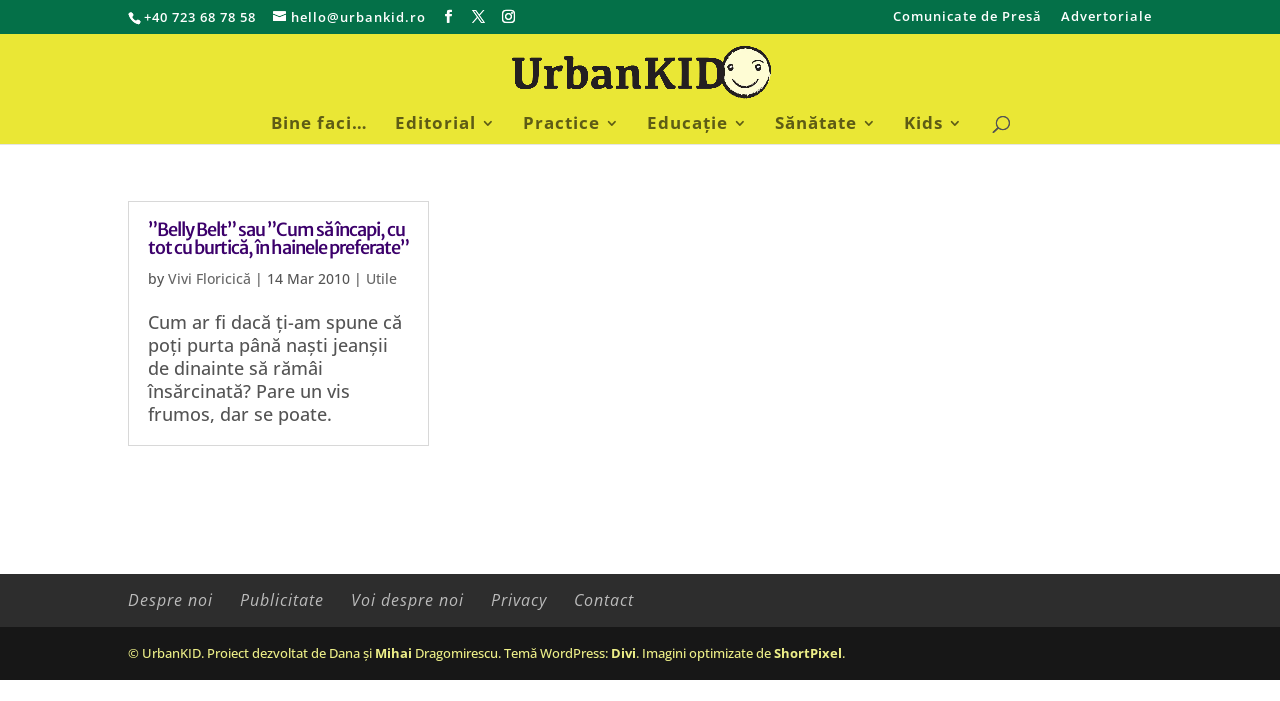

--- FILE ---
content_type: text/html; charset=utf-8
request_url: https://www.google.com/recaptcha/api2/aframe
body_size: 268
content:
<!DOCTYPE HTML><html><head><meta http-equiv="content-type" content="text/html; charset=UTF-8"></head><body><script nonce="1dUYgAWHvBqtc7XXq8neKw">/** Anti-fraud and anti-abuse applications only. See google.com/recaptcha */ try{var clients={'sodar':'https://pagead2.googlesyndication.com/pagead/sodar?'};window.addEventListener("message",function(a){try{if(a.source===window.parent){var b=JSON.parse(a.data);var c=clients[b['id']];if(c){var d=document.createElement('img');d.src=c+b['params']+'&rc='+(localStorage.getItem("rc::a")?sessionStorage.getItem("rc::b"):"");window.document.body.appendChild(d);sessionStorage.setItem("rc::e",parseInt(sessionStorage.getItem("rc::e")||0)+1);localStorage.setItem("rc::h",'1769410989434');}}}catch(b){}});window.parent.postMessage("_grecaptcha_ready", "*");}catch(b){}</script></body></html>